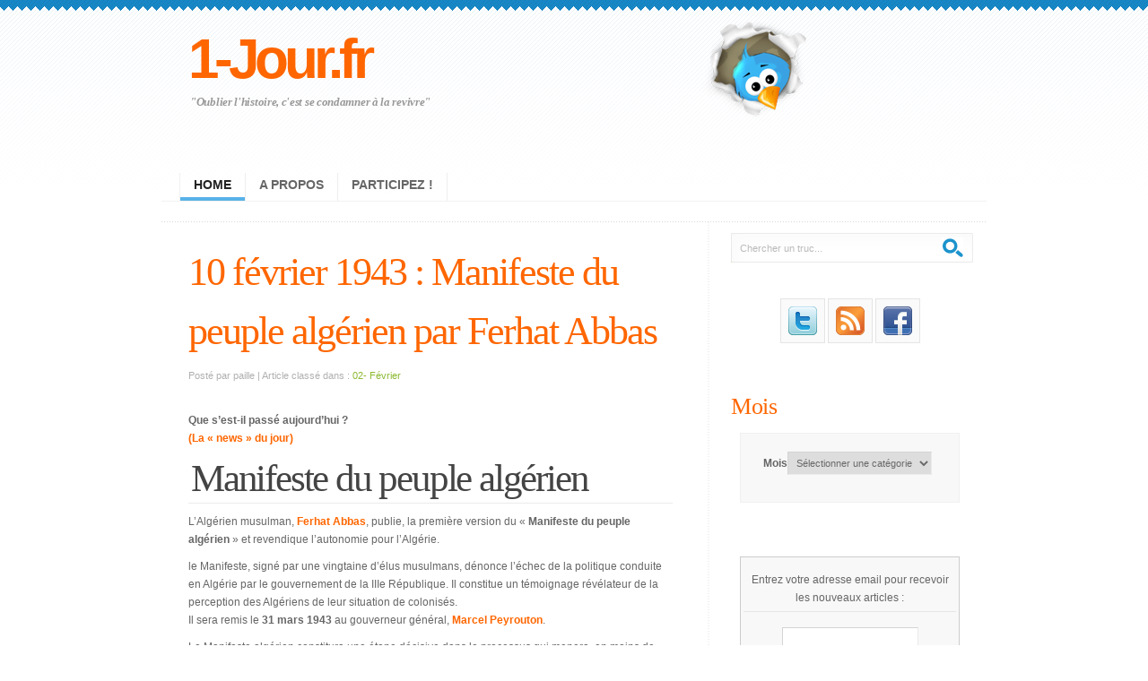

--- FILE ---
content_type: text/html; charset=UTF-8
request_url: https://www.1-jour.fr/10-fevrier-1943-manifeste-du-peuple-algerien-par-ferhat-abbas/
body_size: 11913
content:
<!DOCTYPE html PUBLIC "-//W3C//DTD XHTML 1.0 Strict//EN" "http://www.w3.org/TR/xhtml1/DTD/xhtml1-strict.dtd">

<html xmlns="http://www.w3.org/1999/xhtml" xml:lang="en" lang="fr">

<head>



<meta http-equiv="content-type" content="application/xhtml+xml; charset=UTF-8" />

<link rel="stylesheet" type="text/css" media="screen" href="https://www.1-jour.fr/wp-content/themes/freshpick/screen.css" />

<link rel="alternate" type="application/rss+xml" title="1-Jour.fr RSS Feed" href="https://www.1-jour.fr/feed/" />
<link rel="alternate" type="application/atom+xml" title="1-Jour.fr Atom Feed" href="https://www.1-jour.fr/feed/atom/" />
<link rel="pingback" href="https://www.1-jour.fr/xmlrpc.php" />



		<!-- All in One SEO 4.0.18 -->
		<title>10 février 1943 : Manifeste du peuple algérien par Ferhat Abbas</title>
		<meta name="description" content="L’Algérien musulman, Ferhat Abbas, publie, la première version du « Manifeste du peuple algérien » et revendique l’autonomie pour l’Algérie. ..."/>
		<meta name="keywords" content="ferhat abbas,manifeste du peuple algérien,10 février,1943,algérie,politique" />
		<link rel="canonical" href="https://www.1-jour.fr/10-fevrier-1943-manifeste-du-peuple-algerien-par-ferhat-abbas/" />
		<meta property="og:site_name" content="1-Jour.fr | &quot;Oublier l&#039;histoire, c&#039;est se condamner à la revivre&quot;" />
		<meta property="og:type" content="article" />
		<meta property="og:title" content="10 février 1943 : Manifeste du peuple algérien par Ferhat Abbas" />
		<meta property="og:description" content="L’Algérien musulman, Ferhat Abbas, publie, la première version du « Manifeste du peuple algérien » et revendique l’autonomie pour l’Algérie. ..." />
		<meta property="og:url" content="https://www.1-jour.fr/10-fevrier-1943-manifeste-du-peuple-algerien-par-ferhat-abbas/" />
		<meta property="article:published_time" content="2016-02-09T22:29:48Z" />
		<meta property="article:modified_time" content="2016-02-08T13:51:13Z" />
		<meta property="twitter:card" content="summary" />
		<meta property="twitter:domain" content="www.1-jour.fr" />
		<meta property="twitter:title" content="10 février 1943 : Manifeste du peuple algérien par Ferhat Abbas" />
		<meta property="twitter:description" content="L’Algérien musulman, Ferhat Abbas, publie, la première version du « Manifeste du peuple algérien » et revendique l’autonomie pour l’Algérie. ..." />
		<meta name="google" content="nositelinkssearchbox" />
		<script type="application/ld+json" class="aioseo-schema">
			{"@context":"https:\/\/schema.org","@graph":[{"@type":"WebSite","@id":"https:\/\/www.1-jour.fr\/#website","url":"https:\/\/www.1-jour.fr\/","name":"1-Jour.fr","description":"\"Oublier l'histoire, c'est se condamner \u00e0 la revivre\"","publisher":{"@id":"https:\/\/www.1-jour.fr\/#organization"}},{"@type":"Organization","@id":"https:\/\/www.1-jour.fr\/#organization","name":"1-Jour.fr","url":"https:\/\/www.1-jour.fr\/"},{"@type":"BreadcrumbList","@id":"https:\/\/www.1-jour.fr\/10-fevrier-1943-manifeste-du-peuple-algerien-par-ferhat-abbas\/#breadcrumblist","itemListElement":[{"@type":"ListItem","@id":"https:\/\/www.1-jour.fr\/#listItem","position":"1","item":{"@id":"https:\/\/www.1-jour.fr\/#item","name":"Accueil","description":"l\\'histoire au jour le jour....","url":"https:\/\/www.1-jour.fr\/"},"nextItem":"https:\/\/www.1-jour.fr\/10-fevrier-1943-manifeste-du-peuple-algerien-par-ferhat-abbas\/#listItem"},{"@type":"ListItem","@id":"https:\/\/www.1-jour.fr\/10-fevrier-1943-manifeste-du-peuple-algerien-par-ferhat-abbas\/#listItem","position":"2","item":{"@id":"https:\/\/www.1-jour.fr\/10-fevrier-1943-manifeste-du-peuple-algerien-par-ferhat-abbas\/#item","name":"10 f\u00e9vrier 1943 :  Manifeste du peuple alg\u00e9rien par Ferhat Abbas","description":"L\u2019Alg\u00e9rien musulman, Ferhat Abbas, publie, la premi\u00e8re version du \u00ab Manifeste du peuple alg\u00e9rien \u00bb et revendique l\u2019autonomie pour l\u2019Alg\u00e9rie. ...","url":"https:\/\/www.1-jour.fr\/10-fevrier-1943-manifeste-du-peuple-algerien-par-ferhat-abbas\/"},"previousItem":"https:\/\/www.1-jour.fr\/#listItem"}]},{"@type":"Person","@id":"https:\/\/www.1-jour.fr\/author\/paille\/#author","url":"https:\/\/www.1-jour.fr\/author\/paille\/","name":"paille","image":{"@type":"ImageObject","@id":"https:\/\/www.1-jour.fr\/10-fevrier-1943-manifeste-du-peuple-algerien-par-ferhat-abbas\/#authorImage","url":"https:\/\/secure.gravatar.com\/avatar\/ba5d2566ca74de5051b1ea122d5e92e8?s=96&d=mm&r=g","width":"96","height":"96","caption":"paille"}},{"@type":"WebPage","@id":"https:\/\/www.1-jour.fr\/10-fevrier-1943-manifeste-du-peuple-algerien-par-ferhat-abbas\/#webpage","url":"https:\/\/www.1-jour.fr\/10-fevrier-1943-manifeste-du-peuple-algerien-par-ferhat-abbas\/","name":"10 f\u00e9vrier 1943 : Manifeste du peuple alg\u00e9rien par Ferhat Abbas","description":"L\u2019Alg\u00e9rien musulman, Ferhat Abbas, publie, la premi\u00e8re version du \u00ab Manifeste du peuple alg\u00e9rien \u00bb et revendique l\u2019autonomie pour l\u2019Alg\u00e9rie. ...","inLanguage":"fr-FR","isPartOf":{"@id":"https:\/\/www.1-jour.fr\/#website"},"breadcrumb":{"@id":"https:\/\/www.1-jour.fr\/10-fevrier-1943-manifeste-du-peuple-algerien-par-ferhat-abbas\/#breadcrumblist"},"author":"https:\/\/www.1-jour.fr\/10-fevrier-1943-manifeste-du-peuple-algerien-par-ferhat-abbas\/#author","creator":"https:\/\/www.1-jour.fr\/10-fevrier-1943-manifeste-du-peuple-algerien-par-ferhat-abbas\/#author","datePublished":"2016-02-09T22:29:48+02:00","dateModified":"2016-02-08T13:51:13+02:00"},{"@type":"Article","@id":"https:\/\/www.1-jour.fr\/10-fevrier-1943-manifeste-du-peuple-algerien-par-ferhat-abbas\/#article","name":"10 f\u00e9vrier 1943 : Manifeste du peuple alg\u00e9rien par Ferhat Abbas","description":"L\u2019Alg\u00e9rien musulman, Ferhat Abbas, publie, la premi\u00e8re version du \u00ab Manifeste du peuple alg\u00e9rien \u00bb et revendique l\u2019autonomie pour l\u2019Alg\u00e9rie. ...","headline":"10 f\u00e9vrier 1943 :  Manifeste du peuple alg\u00e9rien par Ferhat Abbas","author":{"@id":"https:\/\/www.1-jour.fr\/author\/paille\/#author"},"publisher":{"@id":"https:\/\/www.1-jour.fr\/#organization"},"datePublished":"2016-02-09T22:29:48+02:00","dateModified":"2016-02-08T13:51:13+02:00","articleSection":"02- F\u00e9vrier, Alg\u00e9rie, politique","mainEntityOfPage":{"@id":"https:\/\/www.1-jour.fr\/10-fevrier-1943-manifeste-du-peuple-algerien-par-ferhat-abbas\/#webpage"},"isPartOf":{"@id":"https:\/\/www.1-jour.fr\/10-fevrier-1943-manifeste-du-peuple-algerien-par-ferhat-abbas\/#webpage"},"image":{"@type":"ImageObject","@id":"https:\/\/www.1-jour.fr\/#articleImage","url":"https:\/\/upload.wikimedia.org\/wikipedia\/commons\/6\/60\/Ferhat_Abbas_-_algerischer_Staatspr%C3%A4sident.jpg"}}]}
		</script>
		<!-- All in One SEO -->

<link rel='dns-prefetch' href='//www.1-jour.fr' />
<link rel='dns-prefetch' href='//s.w.org' />
<link rel="alternate" type="application/rss+xml" title="1-Jour.fr &raquo; 10 février 1943 :  Manifeste du peuple algérien par Ferhat Abbas Flux des commentaires" href="https://www.1-jour.fr/10-fevrier-1943-manifeste-du-peuple-algerien-par-ferhat-abbas/feed/" />
		<script type="text/javascript">
			window._wpemojiSettings = {"baseUrl":"https:\/\/s.w.org\/images\/core\/emoji\/13.0.1\/72x72\/","ext":".png","svgUrl":"https:\/\/s.w.org\/images\/core\/emoji\/13.0.1\/svg\/","svgExt":".svg","source":{"concatemoji":"https:\/\/www.1-jour.fr\/wp-includes\/js\/wp-emoji-release.min.js?ver=5.6.16"}};
			!function(e,a,t){var n,r,o,i=a.createElement("canvas"),p=i.getContext&&i.getContext("2d");function s(e,t){var a=String.fromCharCode;p.clearRect(0,0,i.width,i.height),p.fillText(a.apply(this,e),0,0);e=i.toDataURL();return p.clearRect(0,0,i.width,i.height),p.fillText(a.apply(this,t),0,0),e===i.toDataURL()}function c(e){var t=a.createElement("script");t.src=e,t.defer=t.type="text/javascript",a.getElementsByTagName("head")[0].appendChild(t)}for(o=Array("flag","emoji"),t.supports={everything:!0,everythingExceptFlag:!0},r=0;r<o.length;r++)t.supports[o[r]]=function(e){if(!p||!p.fillText)return!1;switch(p.textBaseline="top",p.font="600 32px Arial",e){case"flag":return s([127987,65039,8205,9895,65039],[127987,65039,8203,9895,65039])?!1:!s([55356,56826,55356,56819],[55356,56826,8203,55356,56819])&&!s([55356,57332,56128,56423,56128,56418,56128,56421,56128,56430,56128,56423,56128,56447],[55356,57332,8203,56128,56423,8203,56128,56418,8203,56128,56421,8203,56128,56430,8203,56128,56423,8203,56128,56447]);case"emoji":return!s([55357,56424,8205,55356,57212],[55357,56424,8203,55356,57212])}return!1}(o[r]),t.supports.everything=t.supports.everything&&t.supports[o[r]],"flag"!==o[r]&&(t.supports.everythingExceptFlag=t.supports.everythingExceptFlag&&t.supports[o[r]]);t.supports.everythingExceptFlag=t.supports.everythingExceptFlag&&!t.supports.flag,t.DOMReady=!1,t.readyCallback=function(){t.DOMReady=!0},t.supports.everything||(n=function(){t.readyCallback()},a.addEventListener?(a.addEventListener("DOMContentLoaded",n,!1),e.addEventListener("load",n,!1)):(e.attachEvent("onload",n),a.attachEvent("onreadystatechange",function(){"complete"===a.readyState&&t.readyCallback()})),(n=t.source||{}).concatemoji?c(n.concatemoji):n.wpemoji&&n.twemoji&&(c(n.twemoji),c(n.wpemoji)))}(window,document,window._wpemojiSettings);
		</script>
		<style type="text/css">
img.wp-smiley,
img.emoji {
	display: inline !important;
	border: none !important;
	box-shadow: none !important;
	height: 1em !important;
	width: 1em !important;
	margin: 0 .07em !important;
	vertical-align: -0.1em !important;
	background: none !important;
	padding: 0 !important;
}
</style>
	<link rel='stylesheet' id='wp-block-library-css'  href='https://www.1-jour.fr/wp-includes/css/dist/block-library/style.min.css?ver=5.6.16' type='text/css' media='all' />
<link rel='stylesheet' id='tabgarb-style-css'  href='https://www.1-jour.fr/wp-content/plugins/tabgarb/style.php?ver=1.0' type='text/css' media='all' />
<script type='text/javascript' src='https://www.1-jour.fr/wp-includes/js/jquery/jquery.min.js?ver=3.5.1' id='jquery-core-js'></script>
<script type='text/javascript' src='https://www.1-jour.fr/wp-includes/js/jquery/jquery-migrate.min.js?ver=3.3.2' id='jquery-migrate-js'></script>
<script type='text/javascript' src='https://www.1-jour.fr/wp-content/plugins/tabgarb/tabgarb.normal.js?ver=5.6.16' id='tabgarb-script-js'></script>
<link rel="https://api.w.org/" href="https://www.1-jour.fr/wp-json/" /><link rel="alternate" type="application/json" href="https://www.1-jour.fr/wp-json/wp/v2/posts/25297" /><link rel="EditURI" type="application/rsd+xml" title="RSD" href="https://www.1-jour.fr/xmlrpc.php?rsd" />
<link rel="wlwmanifest" type="application/wlwmanifest+xml" href="https://www.1-jour.fr/wp-includes/wlwmanifest.xml" /> 
<meta name="generator" content="WordPress 5.6.16" />
<link rel='shortlink' href='https://www.1-jour.fr/?p=25297' />
<link rel="alternate" type="application/json+oembed" href="https://www.1-jour.fr/wp-json/oembed/1.0/embed?url=https%3A%2F%2Fwww.1-jour.fr%2F10-fevrier-1943-manifeste-du-peuple-algerien-par-ferhat-abbas%2F" />
<link rel="alternate" type="text/xml+oembed" href="https://www.1-jour.fr/wp-json/oembed/1.0/embed?url=https%3A%2F%2Fwww.1-jour.fr%2F10-fevrier-1943-manifeste-du-peuple-algerien-par-ferhat-abbas%2F&#038;format=xml" />
<script type="text/javascript">
	var tabgarb_single = 1;					
	var tabgarb_speed = "fast";
	var tabgarb_ajax = 0;
	function tabgarb_load(t,func) {
	if(jQuery(t).find("a").hasClass("link")) { //Skip Link Tab
		return ;
	}			
	if(jQuery(t).find("a").find("#tabgarb_loader").length > 0) {
		return false;
	}
	var tab_id = jQuery(t).find("a").data("tab");
	var tab_name = jQuery(t).find("a").text();
	tabgarb_pid = jQuery(t).parent().data("pid"); //postID from tab UL
	tabgarb_container = jQuery("#tabgarb_container_"+tabgarb_pid);	
	if(jQuery("#tabgarb-"+tab_id+"_"+tabgarb_pid).length == 0) {
		jQuery(t).find("a").prepend("<img src=\"http://www.1-jour.fr/wp-content/plugins/tabgarb/Transparent.gif\" id=\"tabgarb_loader\" align=\"absmiddle\"/> ");
		jQuery.post("?",{tabgarb_tab:tab_id,tabgarb_tabname:tab_name,pid:tabgarb_pid}, function(d) {
		  $ = jQuery;
		  $(tabgarb_container).find(".tabgarb-tab").first().after('<'+'div class="tabgarb-tab" id="tabgarb-'+tab_id+'_'+tabgarb_pid+'">');
		  $("#tabgarb-"+tab_id+"_"+tabgarb_pid).html(d);
		  setTimeout(function() {  $("#tabgarb_loader").remove(); func(t); },500);
		});
	} else {
	func(t);
	}
	}
	//TabGarb URL PARSE
	function tabgarb_URLParams(e){var t=e;if(t==="")return{};var n={};var r=t.replace(/\+/g," ").split("&");for(var i=0;i<r.length;i++){var s=r[i].split("=");var o=decodeURIComponent(s[0]);var u=decodeURIComponent(s[1]);if(!(o in n)){n[o]=[]}n[o].push(s.length===2?u:null)}return n}
	//TabGarb HASH Tab Changer
	function tabgarb_hash_tab_changer() {
		if(window.location.hash) {
	 	var hash_value = window.location.hash.replace("#", "");
		var params = tabgarb_URLParams(hash_value);
		var tabID = params["tabgarb"][0];
		if(tabID == "") { return; } //noting to do
		//lets find tab and active it
		jQuery("#tabgarb").find("a").each(function() {
			if(jQuery(this).attr("data-tab") == tabID) {
				jQuery(this).click(); //active it.
			}
		}); //jQuery("#tabgarb").find("a")...
		}
	}	
	jQuery("document").ready(function() {
	setTimeout(function() { //Load Current Hash Location Tab
		tabgarb_hash_tab_changer();
	},200);	
	if(tabgarb_single != 1) {
	//	if(jQuery.browser.msie) {
			 jQuery("#tabgarb li").each(function() {
			 	jQuery(this).find("a").first().attr("href","javascript:;");
		});
	//	}
	} 	
	});
</script></head>

<body>

<!-- wrap starts here -->
<div id="wrap">

	<!--header -->
	<div id="header">			
				
		<h1 id="logo-text"><a href="http://www.1-jour.fr/">1-Jour.fr</a></h1>		
		<p id="slogan">&quot;Oublier l&#039;histoire, c&#039;est se condamner à la revivre&quot;</p>	
		
		<div  id="nav">
			<ul>
				<li id="first"  class="current_page_item"><a href="http://www.1-jour.fr/">Home</a></li>
				<li class="page_item page-item-18 page_item_has_children"><a href="https://www.1-jour.fr/a-propos/">A propos</a></li>
<li class="page_item page-item-9536"><a href="https://www.1-jour.fr/participez/">Participez !</a></li>
	
			</ul>		
		</div>	
		
		<div id="header-image"></div>

						
	<!--header ends-->					
	</div>

	<!-- content -->
	<div id="content-outer" class="clear"><div id="content-wrap">
	
		<div id="content">
		
			<div id="left">

	
			
				<div class="post no-bg">
				
					<h1>10 février 1943 :  Manifeste du peuple algérien par Ferhat Abbas</h1>

<p class="post-info">Posté par paille | Article classé dans : <a href="https://www.1-jour.fr/category/fevrier/" rel="category tag">02- Février</a></p>
<center><script type="text/javascript"><!--
google_ad_client = "ca-pub-5920010202493451";
/* 1jour-news */
google_ad_slot = "1151778090";
google_ad_width = 468;
google_ad_height = 60;
//-->
</script>
<script type="text/javascript"
src="http://pagead2.googlesyndication.com/pagead/show_ads.js">
</script></center>


<p><span id="more-25297"></span><br />
<strong>Que s&rsquo;est-il passé aujourd&rsquo;hui ?</strong><br />
<strong><span style="color: #ff6600;"><em>(La « news » du jour)</em></span> </strong><br />
</p>
<h2>Manifeste du peuple algérien</h2>
<p></p>
<p>L&rsquo;Algérien musulman, <a href="https://fr.wikipedia.org/wiki/Ferhat_Abbas" title="(24 août 1899 - 24 décembre 1985) leader nationaliste et homme d'État algérien (wikipédia)" target="_blank"><strong>Ferhat Abbas</strong></a>, publie, la première version du  « <strong>Manifeste du peuple algérien</strong> » et revendique l&rsquo;autonomie pour l&rsquo;Algérie.</p>
<p>le Manifeste, signé par une vingtaine d&rsquo;élus musulmans, dénonce l’échec de la politique conduite en Algérie par le gouvernement de la IIIe République. Il constitue un témoignage révélateur de la perception des Algériens de leur situation de colonisés.<br />
Il sera remis le <strong>31 mars 1943</strong> au gouverneur général, <a href="https://fr.wikipedia.org/wiki/Marcel_Peyrouton" title="Bernard Marcel Peyrouton (2 juillet 1887 - 6 novembre 1983) homme politique français (wikipédia)" target="_blank"><strong>Marcel Peyrouton</strong></a>.</p>
<p>Le Manifeste algérien constitura une étape décisive dans le processus qui menera, en moins de vingt ans, à la naissance de la <strong>nation algérienne</strong>.
</p>
<p></p>
<p><center><a title="Par Inconnu [Public domain], via Wikimedia Commons" href="https://commons.wikimedia.org/wiki/File%3AFerhat_Abbas_-_algerischer_Staatspr%C3%A4sident.jpg"><img alt="Ferhat Abbas - algerischer Staatspräsident" src="https://upload.wikimedia.org/wikipedia/commons/6/60/Ferhat_Abbas_-_algerischer_Staatspr%C3%A4sident.jpg"/></a></center><br />
</p>
<h3><span style="color: #ff6600;">Le même jour : </span></h3>
<p> <em>(une autre année&#8230;)</em><br />
</p>
<li> <a href="http://www.1-jour.fr/10-fevrier-1942-glenn-miller-recoit-le-premier-disque-dor/" title="10 février 1942" target="_blank"><strong>Glenn Miller reçoit le premier disque d’or</strong></a></li>
<li> <a href="http://www.1-jour.fr/10-fevrier-1635-fondation-de-lacademie-francaise/" title="10 fevrier 1635" target="_blank"><strong>Fondation de l’Académie Française</strong></a></li>
<li> <a href="http://www.1-jour.fr/10-fevrier-1947-signature-du-traite-de-paris/" title="10 février 1947" target="_blank"><strong>Signature du Traité de Paris</strong></a></li>
<li> <a href="http://www.1-jour.fr/10-fevrier-1996-pour-la-premiere-fois-kasparov-est-battu-par-un-ordinateur/" title="10 février 1996" target="_blank"><strong>Pour la première fois Kasparov est battu par un ordinateur</strong></a></li>

<p class="tags"><strong>Mots clés : </strong><a href="https://www.1-jour.fr/tag/algerie/" rel="tag">Algérie</a>, <a href="https://www.1-jour.fr/tag/politique/" rel="tag">politique</a></p><br/>


<p class="postmeta">		
<a href="https://www.1-jour.fr/10-fevrier-1943-manifeste-du-peuple-algerien-par-ferhat-abbas/#respond" class="comments">Comments (0)</a> | <span class="date">février 10th, 2016</span></p>		
				</div>
--

<!-- You can start editing here. -->


			<!-- If comments are open, but there are no comments. -->

	 


<div id="respond">

<h3>Quelque chose à ajouter ?</h3>

<div class="cancel-comment-reply">
	<small><a rel="nofollow" id="cancel-comment-reply-link" href="/10-fevrier-1943-manifeste-du-peuple-algerien-par-ferhat-abbas/#respond" style="display:none;">Cliquez ici pour annuler la réponse.</a></small>
</div>


<form action="http://www.1-jour.fr/wp-comments-post.php" method="post" id="commentform">


<p><label for="author">Name (required)</label><br />
<input type="text" name="author" id="author" value="" size="22" tabindex="1" aria-required='true' /></p>

<p><label for="email">Mail (will not be published) (required)</label><br />
<input type="text" name="email" id="email" value="" size="22" tabindex="2" aria-required='true' /></p>

<p><label for="url">Website</label><br />
<input type="text" name="url" id="url" value="" size="22" tabindex="3" /></p>


<!--<p><small><strong>XHTML:</strong> You can use these tags: <code>&lt;a href=&quot;&quot; title=&quot;&quot;&gt; &lt;abbr title=&quot;&quot;&gt; &lt;acronym title=&quot;&quot;&gt; &lt;b&gt; &lt;blockquote cite=&quot;&quot;&gt; &lt;cite&gt; &lt;code&gt; &lt;del datetime=&quot;&quot;&gt; &lt;em&gt; &lt;i&gt; &lt;q cite=&quot;&quot;&gt; &lt;s&gt; &lt;strike&gt; &lt;strong&gt; </code></small></p>-->

<p><textarea autocomplete="new-password"  id="ad5664f841"  name="ad5664f841"   rows="10" cols="20" tabindex="4"></textarea><textarea id="comment" aria-hidden="true" name="comment" autocomplete="new-password" style="padding:0 !important;clip:rect(1px, 1px, 1px, 1px) !important;position:absolute !important;white-space:nowrap !important;height:1px !important;width:1px !important;overflow:hidden !important;" tabindex="-1"></textarea><script data-noptimize type="text/javascript">document.getElementById("comment").setAttribute( "id", "af3330c4f643b1a261ee25aa9cfe09f9" );document.getElementById("ad5664f841").setAttribute( "id", "comment" );</script></p>
* <em>Les données personnelles soumises ne font l’objet d’aucun traitement spécifique d’échange ou de commercialisation.<br/> 
(CNIL. Articles 38 à 40, <a href="http://www.cnil.fr/?id=301" title="Loi relative à l’informatique, aux fichiers et aux libertés" target="_blank">loi du 6 janvier 1978</a>)</em>
<p><input class="button" name="submit" type="submit" id="submit" tabindex="5" value="Submit Comment" />
<input type='hidden' name='comment_post_ID' value='25297' id='comment_post_ID' />
<input type='hidden' name='comment_parent' id='comment_parent' value='0' />
</p>
<p style="display: none;"><input type="hidden" id="akismet_comment_nonce" name="akismet_comment_nonce" value="f17ce04876" /></p><input type="hidden" id="ak_js" name="ak_js" value="112"/><textarea name="ak_hp_textarea" cols="45" rows="8" maxlength="100" style="display: none !important;"></textarea>
</form>

</div>

				
						
			</div>
		
			<div id="right">
<div class="sidemenu"><form id="quick-search" action="https://www.1-jour.fr/" method="get" >
					<p>
					<label for="qsearch">Search:</label>
					<input class="tbox" id="qsearch" type="text" name="s" value="Chercher un truc..." onfocus="if (this.value == 'type and hit enter...') {this.value = '';}" onblur="if (this.value == '') {this.value = 'type and hit enter...';}" title="Start typing and hit ENTER" />
					<input class="btn" alt="Search" type="image" title="Search" src="https://www.1-jour.fr/wp-content/themes/freshpick/images/search.gif" />
					</p>
				</form></div><div class="sidemenu">			<div class="textwidget">
<br/>
<center><script type="text/javascript"><!--
google_ad_client = "ca-pub-5920010202493451";
/* sidebar-1jourt */
google_ad_slot = "8273085173";
google_ad_width = 250;
google_ad_height = 250;
//-->
</script>
<script type="text/javascript"
src="http://pagead2.googlesyndication.com/pagead/show_ads.js">
</script></center></div>
		</div><div class="sidemenu">			<div class="textwidget"><br/>
<center><a href="https://twitter.com/#!/1jour" target="_blank" rel="noopener"><img alt="twitter" src="http://www.1-jour.fr/wp-content/uploads/2011/08/twitter.png" title="1-jour sur Twitter" class="alignnone" width="32" height="32" /></a>  <a href="http://feeds.feedburner.com/1-jour" target="_blank" rel="noopener"><img alt="" src="http://www.1-jour.fr/wp-content/uploads/2011/08/feed-icon_orange-32px.png" title="Flux Rss" class="alignnone" width="32" height="32" /></a> <a href="http://www.facebook.com/UnJour" target="_blank" rel="noopener"><img alt="Fan page Facebook" src="http://www.1-jour.fr/wp-content/uploads/2011/09/facebook.png" title="Fan page Facebook" class="alignnone" width="32" height="32" />  <br/><br/>
</div>
		</div><div class="sidemenu"><h3>Mois</h3><form action="https://www.1-jour.fr" method="get"><label class="screen-reader-text" for="cat">Mois</label><select  name='cat' id='cat' class='postform' >
	<option value='-1'>Sélectionner une catégorie</option>
	<option class="level-0" value="82">01- Janvier&nbsp;&nbsp;(166)</option>
	<option class="level-0" value="95">02- Février&nbsp;&nbsp;(142)</option>
	<option class="level-0" value="106">03- Mars&nbsp;&nbsp;(152)</option>
	<option class="level-0" value="116">04- Avril&nbsp;&nbsp;(108)</option>
	<option class="level-0" value="44">05- Mai&nbsp;&nbsp;(133)</option>
	<option class="level-0" value="137">06- Juin&nbsp;&nbsp;(98)</option>
	<option class="level-0" value="145">07- Juillet&nbsp;&nbsp;(72)</option>
	<option class="level-0" value="47">08- Août&nbsp;&nbsp;(64)</option>
	<option class="level-0" value="39">09- Septembre&nbsp;&nbsp;(145)</option>
	<option class="level-0" value="48">10- Octobre&nbsp;&nbsp;(158)</option>
	<option class="level-0" value="53">11- Novembre&nbsp;&nbsp;(183)</option>
	<option class="level-0" value="67">12- Décembre&nbsp;&nbsp;(158)</option>
	<option class="level-0" value="1">Non classé&nbsp;&nbsp;(2)</option>
</select>
</form>
<script type="text/javascript">
/* <![CDATA[ */
(function() {
	var dropdown = document.getElementById( "cat" );
	function onCatChange() {
		if ( dropdown.options[ dropdown.selectedIndex ].value > 0 ) {
			dropdown.parentNode.submit();
		}
	}
	dropdown.onchange = onCatChange;
})();
/* ]]> */
</script>

			</div><div class="sidemenu">			<div class="textwidget"><br/><br/>
<form style="border:1px solid #ccc;padding:3px;text-align:center;" action="http://feedburner.google.com/fb/a/mailverify" method="post" target="popupwindow" onsubmit="window.open('http://feedburner.google.com/fb/a/mailverify?uri=1-jour', 'popupwindow', 'scrollbars=yes,width=550,height=520');return true"><p>Entrez votre adresse email pour recevoir les nouveaux articles :</p><p><input type="text" style="width:140px" name="email"/></p><input type="hidden" value="1-jour" name="uri"/><input type="hidden" name="loc" value="fr_FR"/><input type="submit" value="Subscribe" /><p>Delivered by <a href="http://feedburner.google.com" target="_blank" rel="noopener">FeedBurner</a> (no spam)</p></form>
<br/>
<br/>

</div>
		</div>				
					
			</div>	</div>
	<!-- content end -->	
	</div></div>
		
	<!-- footer starts here -->	
	<div id="footer-outer" class="clear"><div id="footer-wrap">
	
		<div class="col-a">
<h3>Mots clés</h3><div class="tagcloud"><a href="https://www.1-jour.fr/tag/allemagne/" class="tag-cloud-link tag-link-105 tag-link-position-1" style="font-size: 12.2pt;" aria-label="allemagne (54 éléments)">allemagne</a>
<a href="https://www.1-jour.fr/tag/angleterre/" class="tag-cloud-link tag-link-12 tag-link-position-2" style="font-size: 13.6pt;" aria-label="Angleterre (69 éléments)">Angleterre</a>
<a href="https://www.1-jour.fr/tag/art/" class="tag-cloud-link tag-link-4 tag-link-position-3" style="font-size: 22pt;" aria-label="Art (326 éléments)">Art</a>
<a href="https://www.1-jour.fr/tag/automobile/" class="tag-cloud-link tag-link-24 tag-link-position-4" style="font-size: 9.5272727272727pt;" aria-label="automobile (33 éléments)">automobile</a>
<a href="https://www.1-jour.fr/tag/aviation/" class="tag-cloud-link tag-link-16 tag-link-position-5" style="font-size: 10.545454545455pt;" aria-label="Aviation (40 éléments)">Aviation</a>
<a href="https://www.1-jour.fr/tag/bd/" class="tag-cloud-link tag-link-28 tag-link-position-6" style="font-size: 9.4pt;" aria-label="BD (32 éléments)">BD</a>
<a href="https://www.1-jour.fr/tag/cinema/" class="tag-cloud-link tag-link-19 tag-link-position-7" style="font-size: 16.527272727273pt;" aria-label="cinéma (119 éléments)">cinéma</a>
<a href="https://www.1-jour.fr/tag/commerce/" class="tag-cloud-link tag-link-68 tag-link-position-8" style="font-size: 11.818181818182pt;" aria-label="commerce (50 éléments)">commerce</a>
<a href="https://www.1-jour.fr/tag/communication/" class="tag-cloud-link tag-link-30 tag-link-position-9" style="font-size: 8.6363636363636pt;" aria-label="communication (28 éléments)">communication</a>
<a href="https://www.1-jour.fr/tag/crime/" class="tag-cloud-link tag-link-63 tag-link-position-10" style="font-size: 13.345454545455pt;" aria-label="crime (66 éléments)">crime</a>
<a href="https://www.1-jour.fr/tag/creation/" class="tag-cloud-link tag-link-131 tag-link-position-11" style="font-size: 9.0181818181818pt;" aria-label="création (30 éléments)">création</a>
<a href="https://www.1-jour.fr/tag/decouverte/" class="tag-cloud-link tag-link-38 tag-link-position-12" style="font-size: 12.836363636364pt;" aria-label="découverte (60 éléments)">découverte</a>
<a href="https://www.1-jour.fr/tag/deces/" class="tag-cloud-link tag-link-45 tag-link-position-13" style="font-size: 21.363636363636pt;" aria-label="décès (289 éléments)">décès</a>
<a href="https://www.1-jour.fr/tag/espace/" class="tag-cloud-link tag-link-54 tag-link-position-14" style="font-size: 9.4pt;" aria-label="espace (32 éléments)">espace</a>
<a href="https://www.1-jour.fr/tag/france/" class="tag-cloud-link tag-link-21 tag-link-position-15" style="font-size: 21.490909090909pt;" aria-label="france (295 éléments)">france</a>
<a href="https://www.1-jour.fr/tag/guerre/" class="tag-cloud-link tag-link-32 tag-link-position-16" style="font-size: 16.145454545455pt;" aria-label="Guerre (111 éléments)">Guerre</a>
<a href="https://www.1-jour.fr/tag/informatique/" class="tag-cloud-link tag-link-23 tag-link-position-17" style="font-size: 12.836363636364pt;" aria-label="informatique (61 éléments)">informatique</a>
<a href="https://www.1-jour.fr/tag/international/" class="tag-cloud-link tag-link-22 tag-link-position-18" style="font-size: 11.309090909091pt;" aria-label="international (46 éléments)">international</a>
<a href="https://www.1-jour.fr/tag/internet/" class="tag-cloud-link tag-link-83 tag-link-position-19" style="font-size: 9.2727272727273pt;" aria-label="internet (31 éléments)">internet</a>
<a href="https://www.1-jour.fr/tag/inventions/" class="tag-cloud-link tag-link-51 tag-link-position-20" style="font-size: 15.254545454545pt;" aria-label="inventions (94 éléments)">inventions</a>
<a href="https://www.1-jour.fr/tag/justice/" class="tag-cloud-link tag-link-37 tag-link-position-21" style="font-size: 13.727272727273pt;" aria-label="Justice (71 éléments)">Justice</a>
<a href="https://www.1-jour.fr/tag/litterature/" class="tag-cloud-link tag-link-20 tag-link-position-22" style="font-size: 18.054545454545pt;" aria-label="littérature (157 éléments)">littérature</a>
<a href="https://www.1-jour.fr/tag/loi/" class="tag-cloud-link tag-link-46 tag-link-position-23" style="font-size: 14.490909090909pt;" aria-label="loi (82 éléments)">loi</a>
<a href="https://www.1-jour.fr/tag/militaire/" class="tag-cloud-link tag-link-40 tag-link-position-24" style="font-size: 11.436363636364pt;" aria-label="militaire (47 éléments)">militaire</a>
<a href="https://www.1-jour.fr/tag/musique/" class="tag-cloud-link tag-link-11 tag-link-position-25" style="font-size: 17.163636363636pt;" aria-label="Musique (133 éléments)">Musique</a>
<a href="https://www.1-jour.fr/tag/medecine/" class="tag-cloud-link tag-link-18 tag-link-position-26" style="font-size: 11.690909090909pt;" aria-label="médecine (49 éléments)">médecine</a>
<a href="https://www.1-jour.fr/tag/medias/" class="tag-cloud-link tag-link-29 tag-link-position-27" style="font-size: 13.090909090909pt;" aria-label="Médias (63 éléments)">Médias</a>
<a href="https://www.1-jour.fr/tag/naissance/" class="tag-cloud-link tag-link-134 tag-link-position-28" style="font-size: 20.218181818182pt;" aria-label="naissance (235 éléments)">naissance</a>
<a href="https://www.1-jour.fr/tag/nature/" class="tag-cloud-link tag-link-42 tag-link-position-29" style="font-size: 8.2545454545455pt;" aria-label="nature (26 éléments)">nature</a>
<a href="https://www.1-jour.fr/tag/navigation/" class="tag-cloud-link tag-link-62 tag-link-position-30" style="font-size: 9.4pt;" aria-label="navigation (32 éléments)">navigation</a>
<a href="https://www.1-jour.fr/tag/nazi/" class="tag-cloud-link tag-link-86 tag-link-position-31" style="font-size: 10.290909090909pt;" aria-label="nazi (38 éléments)">nazi</a>
<a href="https://www.1-jour.fr/tag/nucleaire/" class="tag-cloud-link tag-link-33 tag-link-position-32" style="font-size: 8pt;" aria-label="Nucléaire (25 éléments)">Nucléaire</a>
<a href="https://www.1-jour.fr/tag/paris/" class="tag-cloud-link tag-link-7 tag-link-position-33" style="font-size: 14.109090909091pt;" aria-label="Paris (77 éléments)">Paris</a>
<a href="https://www.1-jour.fr/tag/peinture/" class="tag-cloud-link tag-link-76 tag-link-position-34" style="font-size: 8.5090909090909pt;" aria-label="peinture (27 éléments)">peinture</a>
<a href="https://www.1-jour.fr/tag/politique/" class="tag-cloud-link tag-link-6 tag-link-position-35" style="font-size: 18.818181818182pt;" aria-label="politique (183 éléments)">politique</a>
<a href="https://www.1-jour.fr/tag/presse/" class="tag-cloud-link tag-link-43 tag-link-position-36" style="font-size: 14.236363636364pt;" aria-label="presse (79 éléments)">presse</a>
<a href="https://www.1-jour.fr/tag/religion/" class="tag-cloud-link tag-link-52 tag-link-position-37" style="font-size: 11.309090909091pt;" aria-label="religion (46 éléments)">religion</a>
<a href="https://www.1-jour.fr/tag/rock/" class="tag-cloud-link tag-link-58 tag-link-position-38" style="font-size: 9.9090909090909pt;" aria-label="rock (35 éléments)">rock</a>
<a href="https://www.1-jour.fr/tag/revolution/" class="tag-cloud-link tag-link-35 tag-link-position-39" style="font-size: 11.818181818182pt;" aria-label="révolution (50 éléments)">révolution</a>
<a href="https://www.1-jour.fr/tag/science/" class="tag-cloud-link tag-link-5 tag-link-position-40" style="font-size: 17.927272727273pt;" aria-label="Science (154 éléments)">Science</a>
<a href="https://www.1-jour.fr/tag/spectacle/" class="tag-cloud-link tag-link-49 tag-link-position-41" style="font-size: 13.218181818182pt;" aria-label="spectacle (65 éléments)">spectacle</a>
<a href="https://www.1-jour.fr/tag/sport/" class="tag-cloud-link tag-link-17 tag-link-position-42" style="font-size: 10.418181818182pt;" aria-label="sport (39 éléments)">sport</a>
<a href="https://www.1-jour.fr/tag/transport/" class="tag-cloud-link tag-link-34 tag-link-position-43" style="font-size: 14.236363636364pt;" aria-label="Transport (79 éléments)">Transport</a>
<a href="https://www.1-jour.fr/tag/television/" class="tag-cloud-link tag-link-81 tag-link-position-44" style="font-size: 9.4pt;" aria-label="télévision (32 éléments)">télévision</a>
<a href="https://www.1-jour.fr/tag/usa/" class="tag-cloud-link tag-link-13 tag-link-position-45" style="font-size: 18.436363636364pt;" aria-label="usa (169 éléments)">usa</a></div>
			
		</div>
		
		<div class="col-a">
	<h3>Calendrier</h3><div id="calendar_wrap" class="calendar_wrap"><table id="wp-calendar" class="wp-calendar-table">
	<caption>janvier 2026</caption>
	<thead>
	<tr>
		<th scope="col" title="lundi">L</th>
		<th scope="col" title="mardi">M</th>
		<th scope="col" title="mercredi">M</th>
		<th scope="col" title="jeudi">J</th>
		<th scope="col" title="vendredi">V</th>
		<th scope="col" title="samedi">S</th>
		<th scope="col" title="dimanche">D</th>
	</tr>
	</thead>
	<tbody>
	<tr>
		<td colspan="3" class="pad">&nbsp;</td><td>1</td><td>2</td><td>3</td><td>4</td>
	</tr>
	<tr>
		<td>5</td><td>6</td><td>7</td><td>8</td><td>9</td><td>10</td><td>11</td>
	</tr>
	<tr>
		<td>12</td><td>13</td><td>14</td><td>15</td><td>16</td><td>17</td><td>18</td>
	</tr>
	<tr>
		<td>19</td><td>20</td><td>21</td><td>22</td><td>23</td><td>24</td><td id="today">25</td>
	</tr>
	<tr>
		<td>26</td><td>27</td><td>28</td><td>29</td><td>30</td><td>31</td>
		<td class="pad" colspan="1">&nbsp;</td>
	</tr>
	</tbody>
	</table><nav aria-label="Mois précédents et suivants" class="wp-calendar-nav">
		<span class="wp-calendar-nav-prev"><a href="https://www.1-jour.fr/2020/03/">&laquo; Mar</a></span>
		<span class="pad">&nbsp;</span>
		<span class="wp-calendar-nav-next">&nbsp;</span>
	</nav></div>		
		</div>		
	
		<div class="col-b">
		<h3>A propos :</h3>			<div class="textwidget"><br/>
<strong>1Jour</strong>, à l’origine, est un compte Twitter (@1jour) relatant quotidiennement, un évènement historique s’étant passé le même jour..<br/><br/>

Le compte Twitter a eu 10 ans cette année.<br/>
Je me suis pris au jeu……<br/>
Ce site garde l’optique de Twitter avec de courts articles quotidiens (Mais + de 140 caractères).
<br/><br/>
Vous pouvez suivre <span style="color: #ff6600;"><strong>1Jour</strong></span> sur <a title="1Jour sur Twitter" href="http://twitter.com/1jour" target="_blank" rel="noopener"><strong>Twitter</strong></a> ou <a title="1Jour fan page sur Facebook" href="http://www.facebook.com/UnJour" target="_blank" rel="noopener"><strong>facebook</strong></a> .
Ou via les <a title="Flux rss des articles" href="http://feeds.feedburner.com/1-jour" target="_blank" rel="noopener"><strong>flux Rss</strong></a> ou par <a title="Recevez les articles sur votre messagerie mail" href="http://feedburner.google.com/fb/a/mailverify?uri=1-jour&amp;loc=en_US" target="_blank" rel="noopener"><strong>email</strong></a>
<br/><br/><br/>
<center><a rel="license noopener" title="License du site : Attribution - Pas d’Utilisation Commerciale - Partage dans les Mêmes Conditions" href="http://creativecommons.org/licenses/by-nc-sa/3.0/deed.fr" target="_blank"><img alt="Licence Creative Commons" style="border-width:0" src="http://i.creativecommons.org/l/by-nc-sa/3.0/88x31.png" /></a></center>
</div>
				
		</div>		
	
	<!-- footer ends -->		
	</div></div>
	
	<!-- footer-bottom starts -->		
	<div id="footer-bottom">
		<div class="bottom-left">
			<p>
			2010 / 2026 <strong>1-Jour.fr -- par <a href="http://www.lepaille.fr" target="_blank">Paille</a></strong>&nbsp; &nbsp; &nbsp;<br/>
				                                       ☢ Site réalisé avec des <a href="https://fr.wikipedia.org/wiki/Portail:Logiciels_libres" title="liberté d’exécuter, de copier, de distribuer, d’étudier et de modifier un logiciel"><strong>logiciels libres</strong> : <a href="http://www.gimp.org/" title="GNU Image Manipulation Program" >Gimp</a> // <a href="https://fr.wikipedia.org/wiki/Vim" title="logiciel de manipulation de fichiers texte">Vim</a> et <a href="https://fr.wordpress.org/" title="wordpress.org" target="_blank">WordPress</a> ☢
			
				
			</p>
		</div>
	
		<div class="bottom-right">
			<p>		
					|			
				<a href="http://www.1-jour.fr/">Accueil</a> |
	
				<a title="Pour Suivre 1-Jour" href="https://www.1-jour.fr/feed/">Flux RSS</a>								
			</p>
		</div>
	<!-- footer-bottom ends -->		
	</div>
	
<!-- wrap ends here -->
</div>
<script type='text/javascript' src='https://www.1-jour.fr/wp-includes/js/comment-reply.min.js?ver=5.6.16' id='comment-reply-js'></script>
<script type='text/javascript' src='https://www.1-jour.fr/wp-includes/js/wp-embed.min.js?ver=5.6.16' id='wp-embed-js'></script>
<script async="async" type='text/javascript' src='https://www.1-jour.fr/wp-content/plugins/akismet/_inc/form.js?ver=4.1.8' id='akismet-form-js'></script>

</body>
</html>